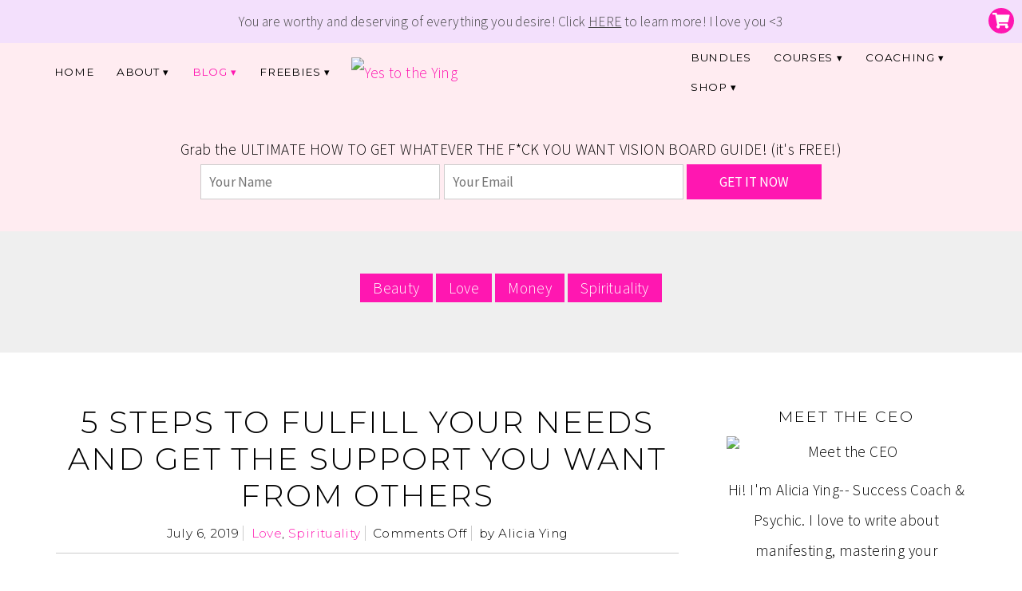

--- FILE ---
content_type: text/css
request_url: https://yestotheying.com/wp-content/plugins/nm-gift-registry-and-wishlist-lite/assets/css/frontend.min.css?ver=5.13
body_size: 2019
content:
@charset "UTF-8";.nmgr-animation-scaleshrink{animation-duration:.7s;animation-name:nmgr-animation-scaleshrink;animation-timing-function:ease-in-out;outline:none!important}@keyframes nmgr-animation-scaleshrink{50%{opacity:.3;transform:scale(4)}to{opacity:1;transform:scale(1)}}.nmgr-atw-btn.icon-heart{color:currentColor;cursor:pointer;display:inline-block;line-height:1;outline:none}.nmgr-atw-btn.not-in-wishlist .in-wishlist-icon,.nmgr-atw-btn:not(.not-in-wishlist) .not-in-wishlist-icon{display:none}.nmgr-atw-btn.on-thumbnail{display:inline-block;margin:5px;padding:10px;position:absolute;z-index:1}.nmgr-atw-btn.on-thumbnail.nmgr-left{left:0}.nmgr-atw-btn.on-thumbnail.nmgr-right{right:0}.nmgr-atw-btn.on-thumbnail.nmgr-top{top:0}.nmgr-atw-btn.on-thumbnail.nmgr-bottom{bottom:0}.nmgr-atw-wrapper{margin-bottom:10px}.nmgr-grey{color:#999}.nmgr-field:not(.form-row-first):not(.form-row-last){clear:both}.is-nm-blocked{pointer-events:none}.nmgr-field.nmgr-invalid .select2-selection,.nmgr-field.nmgr-invalid input,.nmgr-field.nmgr-invalid select,.nmgr-field.nmgr-invalid textarea{border:1px solid red}.nmgr-error-text,.nmgr-settings-error{color:red!important}.nmgr-error-text{font-size:small}.nmgr-text-center{text-align:center!important}.nmgr-hide{display:none}.nmgr-circle{border-radius:50%}.nmgr-cursor-help{cursor:help}svg.nmgr-icon:not(.nmgr-hide){display:inline-block}svg.nmgr-icon.align-with-text{display:inline-block;position:relative;top:-1px;vertical-align:middle}.nmgr-sharing-options{display:inline-flex}.nmgr-sharing-options .share-item:not(:last-child){margin-right:.625em}.nmgr-table{border-spacing:0;width:100%;word-break:break-all}.nmgr-table .meta-item{font-size:.8125em}.nmgr-table thead{display:none}.nmgr-table tbody th,.nmgr-table td{display:block;line-height:1.5em;padding:.875em;text-align:right;vertical-align:top}.nmgr-table tbody th:not(:last-child),.nmgr-table td:not(:last-child){border-bottom:1px solid #f8f8f8}.nmgr-table tbody th[data-title]:before,.nmgr-table td[data-title]:before{content:attr(data-title) ": ";float:left;font-weight:600}.nmgr-table tbody th:after,.nmgr-table td:after{clear:both;content:"";display:block}.nmgr-table tr{border:1px solid #ccc;display:block;margin-bottom:1.875em}.nmgr-table td{text-align:right}@media (min-width:768px){.nmgr-table thead{display:table-header-group}.nmgr-table thead th{background-color:#f8f8f8;line-height:1;padding:1em;text-align:left}.nmgr-table thead .nmgr-arrow{float:right;margin-right:-1em;padding-right:.4375em;position:relative}.nmgr-table tbody th,.nmgr-table td{display:table-cell;padding:1em;text-align:left}.nmgr-table tbody th[data-title]:before,.nmgr-table td[data-title]:before{content:""}.nmgr-table tbody th:last-child,.nmgr-table td:last-child{border-bottom:1px solid #f8f8f8}.nmgr-table tr{border:none;display:table-row;margin-bottom:0}}.nmgr-progressbar{align-items:center;display:flex}.nmgr-progressbar .progress-wrapper{background-color:#f2f2f2;border-radius:.625em;flex-grow:1}.nmgr-progressbar .progress-wrapper .progress{background-color:#666;border-radius:.625em;height:.625em}.nmgr-progressbar .percent{font-size:.8125em;margin-left:.875em}.nmgr-border-top{border-top:1px solid #999}.nmgr-border-bottom{border-bottom:1px solid #999}.nmgr-after-table-row{text-align:right}.nmgr-after-table-row table.total{border-collapse:collapse;margin-left:auto;padding:0}.nmgr-after-table-row table.total td,.nmgr-after-table-row table.total th{text-align:right}.nmgr-after-table-row table.total .amount{font-weight:700}.nmgr-checkbox-switch{--nmgr_ts-bar-height:20px;--nmgr_ts-bar-width:44px;--nmgr_ts-bar-color:#eee;--nmgr_ts-knob-size:22px;--nmgr_ts-knob-color:#fff;--nmgr_ts-switch-offset:calc(var(--nmgr_ts-knob-size) - var(--nmgr_ts-bar-height));--nmgr_ts-switch-width:calc(var(--nmgr_ts-bar-width) + var(--nmgr_ts-switch-offset));--nmgr_ts-transition-duration:200ms;--nmgr_ts-switch-transition:all var(--nmgr_ts-transition-duration) ease-in-out;--nmgr_ts-switch-theme-rgb:34,113,177;--nmgr_ts-switch-theme-color:rgb(var(--nmgr_ts-switch-theme-rgb));--nmgr_ts-switch-box-shadow:0 0 var(--nmgr_ts-switch-offset) rgba(var(--nmgr_ts-switch-border-rgb),.5);--nmgr_ts-switch-margin:8px;--nmgr_ts-switch-margin-top:10px;--nmgr_ts-switch-margin-right:13px;--nmgr_ts-switch-border-rgb:17,17,17;align-items:center;box-sizing:border-box;display:inline-flex!important;min-height:var(--nmgr_ts-bar-height);min-width:var(--nmgr_ts-bar-width);position:relative;user-select:none}.nmgr-checkbox-switch.disabled,.nmgr-checkbox-switch.readonly{opacity:.4}.nmgr-checkbox-switch>input{height:0!important;opacity:0!important;position:absolute;width:0!important}.nmgr-checkbox-switch>label{--nmgr_ts-knob-x:calc((var(--nmgr_ts-bar-height) - var(--nmgr_ts-bar-width))/2);align-items:center;box-sizing:border-box;display:inline-flex!important;height:var(--nmgr_ts-bar-height);justify-content:center;margin:var(--nmgr_ts-switch-margin-top) var(--nmgr_ts-switch-margin-right)!important;position:relative;user-select:none;width:var(--nmgr_ts-bar-width)}.nmgr-checkbox-switch.label-before>label{order:-1}.nmgr-checkbox-switch>:checked+label{--nmgr_ts-knob-x:calc((var(--nmgr_ts-bar-width) - var(--nmgr_ts-bar-height))/2)}.nmgr-checkbox-switch>label:before{background:var(--nmgr_ts-bar-color);border:1px solid rgba(var(--nmgr_ts-switch-border-rgb),.2);border-radius:var(--nmgr_ts-bar-height);box-sizing:border-box;content:"";height:var(--nmgr_ts-bar-height);left:0;opacity:.5;position:absolute;top:0;transition:var(--nmgr_ts-switch-transition);width:var(--nmgr_ts-bar-width)}.nmgr-checkbox-switch>:checked+label:before{background:var(--nmgr_ts-switch-theme-color);border-color:var(--nmgr_ts-switch-theme-color)}.nmgr-checkbox-switch>label:after{background:var(--nmgr_ts-knob-color);border-radius:50%;box-shadow:var(--nmgr_ts-switch-box-shadow);box-sizing:border-box;content:"";height:var(--nmgr_ts-knob-size);transform:translateX(var(--nmgr_ts-knob-x));transition:var(--nmgr_ts-switch-transition);width:var(--nmgr_ts-knob-size)}.nmgr-checkbox-switch>:checked+label:after{background:var(--nmgr_ts-switch-theme-color)}.nmgr-checkbox-switch:not(.disabled):not(.readonly):hover>label:after,.nmgr-checkbox-switch>:checked+label:after{box-shadow:var(--nmgr_ts-switch-box-shadow),0 0 0 calc(var(--nmgr_ts-switch-margin-top) - 2px) rgba(var(--nmgr_ts-switch-theme-rgb),.2)}.nmgr-account-template fieldset{display:contents}.nmgr-navs{padding:1em 0;text-align:right}.nmgr-navs>*{padding:.175em .625em}.nmgr-navs>:not(:last-child){margin-right:7px}.nmgr-navs>.nmgr-nav{background:#f5f5f5;border-radius:5px;color:#aaa;display:inline-flex;text-decoration:none!important}.nmgr-navs>.nmgr-nav:hover{color:#888}body.wp-admin .nmgr-navs{padding-right:4px}.nmgr-table thead [data-orderby]{cursor:pointer;position:relative}.nmgr-table thead [data-orderby]:not([data-order=desc]):not([data-order=asc]):not(:hover):after{opacity:.5}.nmgr-table thead [data-orderby]:after{content:"â†•";padding-right:1px;position:absolute;right:0}.nmgr-table thead [data-orderby][data-order=asc]:hover:after,.nmgr-table thead [data-orderby][data-order=desc]:after{content:"â†“"}.nmgr-table thead [data-orderby]:not([data-order=desc]):not([data-order=asc]):hover:after,.nmgr-table thead [data-orderby][data-order=asc]:after,.nmgr-table thead [data-orderby][data-order=desc]:hover:after{content:"â†‘"}.nmgr-tooltip.ui-tooltip{background:#000!important;border:none;border-radius:6px;box-shadow:none;color:#fff!important;font-size:.9em;max-width:300px;padding:.4em 1em;position:absolute;text-align:center;z-index:9999}.nmgr-dropdown,.nmgr-submenu{list-style:none;margin:0;outline:0;padding:0}.nmgr-submenu{display:none}.nmgr-dropdown.ui-menu{border:none!important;display:inline-block!important}.nmgr-dropdown.ui-menu .ui-state-active{margin:0!important}.nmgr-dropdown.ui-menu .nmgr-dropdown-btn.nmgr-default{border:none!important;border-radius:50%;color:#888!important;display:inline-block;line-height:0;margin:0!important;padding:.625em!important}.nmgr-dropdown.ui-menu .nmgr-dropdown-btn.nmgr-default:hover{background:#f7f7f7;color:#888!important}.nmgr-dropdown.ui-menu .ui-menu-icon{display:none}.nmgr-dropdown.ui-menu .ui-menu-item{padding:0}.nmgr-dropdown.ui-menu .nmgr-submenu.ui-menu{background-clip:padding-box;background:#fff!important;border:1px solid rgba(0,0,0,.15);border-radius:.25rem;font-size:1em!important;min-width:10rem;position:absolute;text-align:left}.nmgr-dropdown.ui-menu .nmgr-submenu.ui-menu .ui-menu-divider{border-top:1px solid #ddd;height:0;margin:5px 0}.nmgr-dropdown.ui-menu .nmgr-submenu.ui-menu .nmgr-header{color:#6c757d!important;font-size:.875rem;margin:0}.nmgr-dropdown.ui-menu .nmgr-submenu.ui-menu .nmgr-text{color:#999!important}.nmgr-dropdown.ui-menu .nmgr-submenu.ui-menu .ui-menu-item-wrapper{background:transparent;border:0;clear:both;color:#212529;display:block;font-weight:400;padding:.35rem 1rem;text-align:inherit;text-decoration:none;white-space:nowrap}.nmgr-dropdown.ui-menu .nmgr-submenu.ui-menu .ui-menu-item-wrapper:not(.nmgr-disabled):hover{background:#e9ecef}.hang-badge{position:relative}.hang-badge .nmgr-badge{border-radius:50rem;height:inherit;left:100%;position:absolute;top:0;transform:translate(-50%,-50%);width:inherit}.nmgr-badge{background-color:#aaa;border-radius:.25rem;color:#fff;display:inline-block;font-size:.75em;font-weight:700;line-height:1;padding:.35em .65em;text-align:center;vertical-align:baseline;white-space:nowrap}

--- FILE ---
content_type: text/plain
request_url: https://www.google-analytics.com/j/collect?v=1&_v=j102&a=1475442938&t=pageview&_s=1&dl=https%3A%2F%2Fyestotheying.com%2Fblog%2Fpage%2F2%2F&ul=en-us%40posix&dt=Blog%20-%20Page%202%20of%209%20-%20Yes%20to%20the%20Ying&sr=1280x720&vp=1280x720&_u=IEBAAEABAAAAACAAI~&jid=1430491634&gjid=239444506&cid=1608729334.1768967635&tid=UA-59007303-1&_gid=1963829600.1768967635&_r=1&_slc=1&z=822405525
body_size: -286
content:
2,cG-1SKCJJXWTR